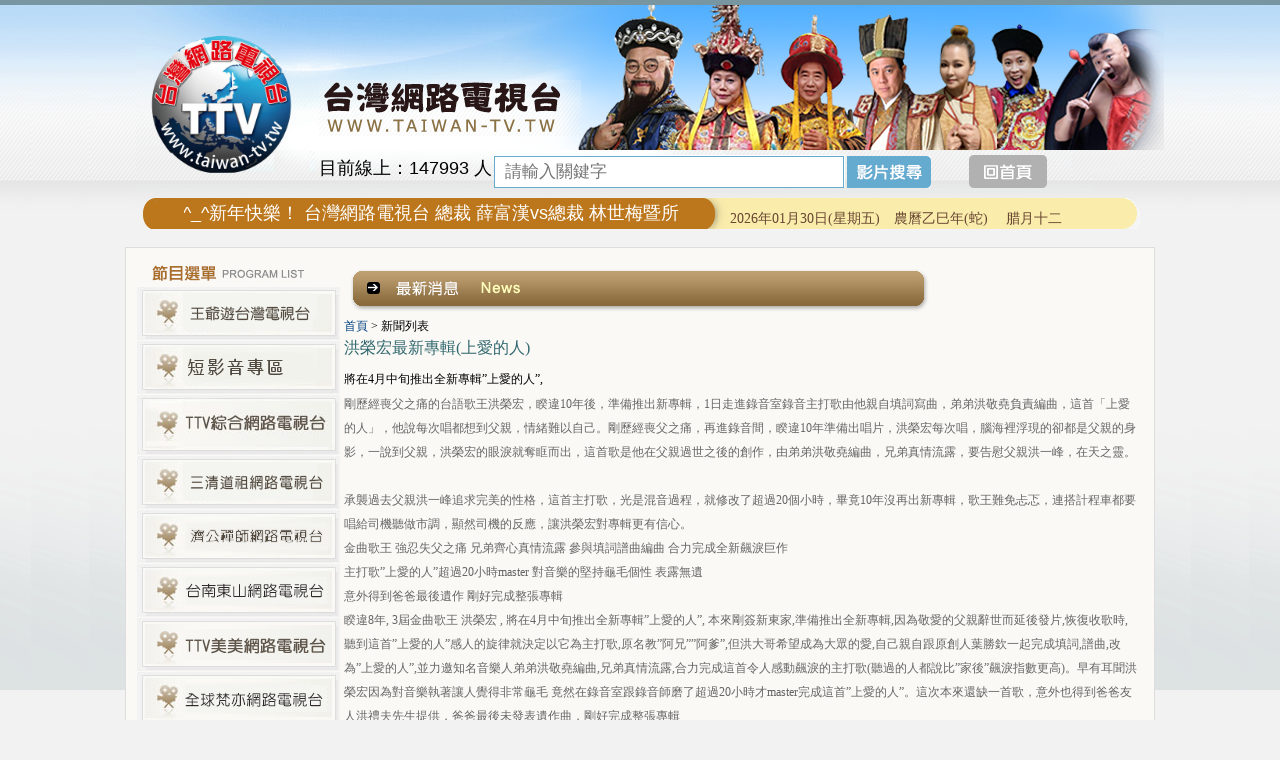

--- FILE ---
content_type: text/html; Charset=big5
request_url: http://www.taiwan-tv.tw/ec99/eshop1122/headLineContext.asp?dt=0&rownum=45&newsno=54
body_size: 14188
content:
<html>
<head>

<style type="text/css">
.copyright {  font-size: 8pt; color:#808080; line-height: 13pt; letter-spacing: 1pt; font-weight: normal}
</style>

<link rel="alternate" type="application/rss+xml" title="好康快訊" href="/ShareFile/rss.asp">

<link href="StoreCss.css" rel="stylesheet" type="text/css">
<link href="font.css" rel="stylesheet" type="text/css">

<base href="//www.taiwan-tv.tw/ec99/eshop1122/" />

    <script type="application/ld+json">
    {
      "@context" : "https://schema.org",
      "@type" : "WebSite",
      "name" : "台灣網路電視台 - 王爺遊台灣",
	  "alternateName" : "台灣網路電視台 - 王爺遊台灣",
      "url" : "http://www.taiwan-tv.tw"
    }
  </script>
<title>洪榮宏最新專輯(上愛的人) - TTV台灣網路電視 - --寶島逗陣行----TTV電視台,TTV旅遊台,TTV宗教台,TTV佛教台,TTV道教台,TTV綜合台,TTV娛樂台,TTV美美台,TTV美食台,TTV購物台,TTV音樂台,TTV電影台</title>
<meta name="generator" content="HiNet HiWinner 網路開店 企業建站">
<meta name="description" content="TTV台灣網路電視 --- 寶島逗陣行__專題報導台灣各大旅遊景點及各地美食 " />
<meta name="keywords" content="ttv電視台,ttv旅遊台,ttv宗教台,ttv綜合台,ttv新聞台,ttv娛樂台,ttv美美台,ttv美食台,ttv體育台,ttv購物台,ttv音樂台,ttv電影台|,ttv佛教台,ttv道教台,ttv,網路電視,網路電視台, 台灣網路電視台 ">
<meta name="AUTHOR" content="台灣網路電視台 - 王爺遊台灣">
<meta name="SERVERTAG" CONTENT="136">
<meta name="ROBOTS" CONTENT="ALL">
<link rel="dns-prefetch" href="//www.google-analytics.com">
<meta property="og:title" content='洪榮宏最新專輯(上愛的人) - TTV台灣網路電視 - --寶島逗陣行----TTV電視台,TTV旅遊台,TTV宗教台,TTV佛教台,TTV道教台,TTV綜合台,TTV娛樂台,TTV美美台,TTV美食台,TTV購物台,TTV音樂台,TTV電影台'/>
<meta property="og:type" content='product'/>
<meta property="og:url" content="http://www.taiwan-tv.tw/ec99/eshop1122/headLineContext.asp?dt=0&rownum=45&newsno=54"/>
<meta property="og:image" content=''/>
<meta property="og:site_name" content='台灣網路電視台 - 王爺遊台灣'/>
<link rel="canonical" href="http://www.taiwan-tv.tw/ec99/eshop1122/headlinecontext.asp?dt=0&rownum=45&newsno=54" />
<!-- Global Site Tag (gtag.js) - Google Analytics -->
<script async src="https://www.googletagmanager.com/gtag/js?id=UA-26199496-3"></script>
<script>
  window.dataLayer = window.dataLayer || [];
  function gtag(){dataLayer.push(arguments);}
  gtag('js', new Date());

  gtag('config', 'UA-26199496-3');
</script>

<link rel="SHORTCUT ICON" href="/jshn1/store/f1/shortcut.ico" />
<link rel="icon" type="image/gif" href="/jshn1/store/f1/shortcut.ico">

<link rel="bookmark icon" href="/jshn1/store/f1/shortcut.ico" />
<!--<link rel="icon" href="/jshn1/store/f1/shortcut.ico" /> --> 
<link rel="image_src" href="/jshn1/store/f1/shortcut.ico" /> 

<script type="text/javascript" src="/js/jquery-latest.min.js"></script>
<link href="/ec99/css/shopping_tabs.css" rel="stylesheet" type="text/css">
<script language="javascript" src="/ec99/css/shopping_tabs.js"></script>


<meta http-equiv="Content-Type" content="text/html; charset=big5">
<script language="javascript" src="/ShareFile/Valid.js"></script>
<!--<script language="javascript" src="/Store/Css/icon_scroll.js"></script>-->
<link href="css/StoreCss.css" rel="stylesheet" type="text/css">
<link href="css/font.css" rel="stylesheet" type="text/css">
<link href="css/style01.css" rel="stylesheet" type="text/css">
<script src="http://ajax.googleapis.com/ajax/libs/jquery/1.5/jquery.min.js" type="text/javascript"></script>
<script src="http://malsup.github.io/jquery.cycle.all.js" type="text/javascript"></script>
<script>
$(document).ready(function() {
//$('#slideshow').cycle({
// fx:     'scrollLeft', 
//    timeout: 5000, 
//    before:  onBefore, 
//    after:   onAfter 
//	
//});
function onBefore() { 
    $('#output').html("Scrolling image:<br>" + this.src); 
} 
function onAfter() { 
    $('#output').html("Scroll complete for:<br>" + this.src) 
        .append('<h3>' + this.alt + '</h3>'); 
}
}); </script>
<script type="text/javascript">
  var _gaq = _gaq || [];
  _gaq.push(['_setAccount', 'UA-44129656-1']);
  _gaq.push(['_trackPageview']);
  (function() {
    var ga = document.createElement('script'); ga.type = 'text/javascript'; ga.async = true;
    ga.src = ('https:' == document.location.protocol ? 'https://ssl' : 'http://www') + '.google-analytics.com/ga.js';
    var s = document.getElementsByTagName('script')[0]; s.parentNode.insertBefore(ga, s);
  })();
</script>
</head>

<body>
<div class="wrapper">
  <table width="1008" border="0" align="center" cellpadding="0" cellspacing="0">
    <tr>
      <td class="top">
<link href="css/style01.css" rel="stylesheet" type="text/css">
<style>
.btn_live{  margin-left:559px; }
.btn_live >img { margin-top:0px;position: relative;
z-index: 9; }
.btn_home{  margin-left:10px; }
.btn_home >img { margin-top:0px;position: relative;
z-index: 9; }
.searcmodel { width:350px !important;}    
.btn_home {margin-left:650px; }

</style>
<script type="text/javascript" src="http://ajax.googleapis.com/ajax/libs/jquery/1.5/jquery.min.js"></script>
<script type="text/javascript" src="http://malsup.github.com/jquery.cycle.all.js"></script>
<script type="text/javascript">
 jQuery(document).ready(function($) {   
$('#slideshow').cycle({   
          fx:    'fade',  //特效           speed:  7500,
            timeout:  2000, //速度
          random:  1

         });
 }); </script>

<link rel="stylesheet" type="text/css" href="/js/jscroller2-1.1.css">
<script type="text/javascript" src="/js/jscroller2-1.61.js"></script>


<table width="1008" border="0" align="center" cellpadding="0" cellspacing="0">
  <tr>
    <td><table width="1008" border="0" cellspacing="0" cellpadding="0">
  <tr>
    <td width="183" height="198" ><a href="default.asp"><img src="images/LOGO.png" width="150"  style="margin-top:10px;margin-left: 10px"></a></td>
    <td ><table width="100%" border="0" cellspacing="0" cellpadding="0">
  <tr>
    <td valign="top">  
    <div class="logo2"><a href="default.asp"><img src="img/logo2.png" width="262" height="89" /></a></div>
      <div  id="slideshow" >
		<img src="images/D13.png" alt="">
		<img src="images/D14.png" alt="">
		<img src="images/D15.png" alt="">
<!--
		<img src="images/D10.png" alt="">
		<img src="images/D11.png" alt="">
		<img src="images/D12.png" alt="">
-->

 
</div></td>
  </tr>
  <tr>
    <td><div class="currviews">目前線上：<span id="counters"></span> 人 </div><div class="bottom">
<script src="/ShareFile/js/prototype.js"></script>
<script src="/ShareFile/js/scriptaculous.js?load=effects,controls"></script>
<style>
	div.autocomplete {
      position:absolute;
      width:250px;
      background-color:white;
      border:1px solid #888;
      margin:0px;
      padding:0px;
    }
    div.autocomplete ul {
      list-style-type:none;
      margin:0px;
      padding:0px;
    }
    div.autocomplete ul li.selected { background-color: #ffb;}
    div.autocomplete ul li {
      list-style-type:none;
      display:block;
      margin:0;
      padding:2px;
      cursor:pointer;
    }
</style>

<SCRIPT LANGUAGE="JavaScript">
<!--
function searchcheck(f) {
  if (f.aclass.value==0) {
    if (f.mark.value=="") {
		alert("您選擇的查詢方式為針對所有的產品分類：\n\n為節省您的查詢時間，請您輸入查詢關鍵字，謝謝！")
	  f.mark.focus();
	  return false;
	}
	/*
	else if ((f.mark.value.indexOf("'"))!=-1 || (f.mark.value.indexOf(","))!=-1 || (f.mark.value.indexOf("-"))!=-1)
	{
	  alert("您的搜尋條件不得含有「,」「\'」「-」等字串！！")
	  f.mark.focus();
	  return false;	
	}
	*/
  }
}
//-->
</SCRIPT>

<table border="0" cellspacing="0" cellpadding="0">

<form class="searchForm" action="search.asp" method="post" onsubmit="return searchcheck(this);">
<tr> 
<td nowrap><span style="font-size:9pt"  class="ctgStyA" >分　類：</span></td>
<td><span class="ctgStyB">
<select name="aclass" class="searcmodel" >
<option value=0>所有分類<option value='93' >王爺遊台灣</option><option value='120' >短影音專區</option><option value='81' >TTV綜合網路電視台</option><option value='105' >三清道祖網路電視台</option><option value='73' >TTV美美網路電視台</option><option value='116' >天元聖寶殿網路電視台</option><option value='117' >台南東山網路電視台</option><option value='110' >全球梵亦網路電視台</option><option value='114' >368網路電視台</option><option value='101' >台南後壁泰安宮網路電視台</option><option value='115' >極光網路電視台</option><option value='75' >TTV旅遊網路電視台 </option><option value='63' >TTV宗教網路電視台</option><option value='95' >全真道網路電視台</option><option value='96' >台南七股龍山宮網路電視台</option><option value='79' >TTV南投集集武昌宮網路電視台</option><option value='60' >全球最新MV專輯電視台</option><option value='84' >台灣聖覺寺網路電視台</option><option value='92' >凱亞網路電視台</option><option value='91' >我愛您電視台</option><option value='103' >南島舞集網路電視台</option><option value='88' >TTV網路電視台</option><option value='80' >TTV甲仙凌霄王母宮網路電視台</option><option value='68' >嘉聯唱片最新MV</option><option value='107' >反詐騙宣導網路電視台</option><option value='52' >TTV東部好所在</option><option value='106' >集集大眾爺網路電視台</option><option value='66' >TTV娛樂網路電視台</option><option value='90' >TTV月慧山網路電視台</option><option value='87' >台灣禧多影視唱片電視台</option><option value='76' >台灣新聞電視台 </option><option value='78' >台灣綜合電視台</option><option value='54' >所有影片播放</option><option value='74' >現場實況轉播</option><option value='62' >最新外景介紹</option><option value='94' >台灣道教網路電視台</option><option value='97' >YOUTUBE現場直播</option><option value='99' >LIVE現場實況轉播(一)</option><option value='100' >LINE現場實況轉播(二)</option><option value='102' >TTV月刊雜誌</option><option value='108' >全球商聯會網路電視台</option><option value='109' >全球商聯會網路新聞台</option><option value='50' >TTV北部好所在</option><option value='57' >TTV金門好所在</option><option value='53' >TTV南部好所在</option><option value='58' >TTV馬祖好所在</option><option value='59' >TTV綠島好所在</option><option value='56' >TTV澎湖好所在</option><option value='51' >TTV中部好所在</option><option value='61' >台灣各縣市政府旅遊介紹</option><option value='83' >TTV新聞網路電視台</option><option value='89' >穿越時空清宮戲劇網路電視台</option><option value='118' >嘉義慈賢宮網路電視台</option><option value='119' >全耀媒體愛心電視台</option><option value='121' >東港東隆福安宮</option>
</select></span>
</td>
</tr>

<tr>
<td><span style="font-size:9pt" class="ctgStyC">關鍵字：</span></td>
<td>
<input autocomplete="off" id="autocomplete" name="mark" size="15" class="searcmodel" value="" placeholder="請輸入關鍵字">
<span class="ctgStyD"><input name="B1" type="image" src="/jshn1/Store/F4/searchimg.gif" value="查詢" class="searchsubmit"></span>&nbsp;<span class="ctgStyE"><INPUT TYPE="image" SRC="/sharefile/images/help_icon.gif" title="Search engine readme" onclick="alert('產品搜尋引擎使用說明：\n\n1. 針對所有分類搜尋─\n當希望不分產品分類作產品搜尋時，請選擇【所有分類】選項，此外為節省搜尋時間及系統負荷，請務必輸入【關鍵字】內容。\n\n2. 針對某一分類搜尋─\n請選擇您希望查詢的【產品分類】選項，此時【關鍵字】內容可以不用輸入，當您不輸入關鍵字時，會列出此一分類下所有產品資料；當您輸入關鍵字時，只會列出此分類下符合此關鍵字的產品資料。');return false"></span>
<div style="display:inline;width:16px">
<span id="indicator1" style="display: none;">
<img src="/ShareFile/images/indicator.gif" alt="Working..." />
</span>
</div>
<div id="autocomplete_choices" class="autocomplete" style="display:none"></div>
</td>
</tr>

</form>
</table>

<script>
	new Ajax.Autocompleter('autocomplete', 'autocomplete_choices', '/ShareFile/SearchKeywords.asp?partnerId=jshn1', {paramName: 'mark', minChars: 1, indicator: 'indicator1'});
</script>
</div><a href="default.asp" class="btn_home"><img src="img/BTN_Home.png"/></a></td>
  </tr>
  
</table>



  </td>
  </tr>
</table></td>
  </tr>
  <tr>
    <td valign="top" height="49"><table width="100%" border="0" cellspacing="0" cellpadding="0" style="height:39px;">
    <td valign="middle" bgcolor="#F2F2F2" class="scroll_site"><table width="973" border="0" align="center" cellpadding="0" cellspacing="0">
          <tr>
            <td>
				<div id="scroller_container2" style="width:520px; height:25px; overflow:hidden; margin-left:30px; margin-top:-10px; ">
				 <div class="jscroller2_left jscroller2_speed-50 jscroller2_ignoreleave jscroller2_mousemove" > 
				 &nbsp;

 叮咚響^_^新年快樂！ 台灣網路電視台 總裁 薛富漢vs總裁 林世梅暨所有演員及工作人員感謝支持【台灣網路電視台】【王爺遊台灣】 的觀眾朋友們，也歡迎對王爺遊台灣 古裝劇拍攝 有興趣的觀眾朋友，可洽詢聯絡。新的一年，我們將持續推出，內容更豐富更多元的節目，回饋大家，走透全台灣！吃！喝！玩！樂 及 宗教！文化，歡迎各界人士踴躍加入我們團隊。祝福大家【虎躍龍騰生紫氣】【風調雨順兆豐年】  www.taiwan-tv.tw 台灣網路電視台
				 </div>
				</div>			
			</td>
            <td width="400">
<script src="/ec99/js/dateformat.js"></script>
<script src="/ec99/js/chcalendar.js" ></script>


<table >
<tr><td>
	<span class='chcalendar' style='font-family:微軟正黑體;'></span>
</td></tr>
</table>

<script>
	var day_list = ['日','一','二','三','四','五','六'];
	var nowDate = new Date();           

	var cal_new = nowDate.format("yyyy年MM月dd日" + "(星期" + day_list[nowDate.getDay()] + ")　");
	//document.getElementsByClassName('new')[0].innerHTML=cal_new;
	var cal_old = calendarFormatter.solar2lunar(nowDate.getFullYear(),nowDate.getMonth() + 1, nowDate.getDate());
	//document.getElementsByClassName('old')[0].innerHTML='農曆'+cal_old.gzYear+'年('+cal_old.Animal+')　 '+cal_old.IMonthCn+cal_old.IDayCn;

	document.getElementsByClassName('chcalendar')[0].innerHTML=cal_new+'農曆'+cal_old.gzYear+'年('+cal_old.Animal+')　 '+cal_old.IMonthCn+cal_old.IDayCn;
</script>


</td>
          </tr>
        </table></td>
 <!-- <tr>
    <td width="176"><a href="profile.asp"><img src="img/bt1.png" width="176" height="39" /></a></td>
    <td width="120"><a href="live.asp?category_id=74&parent_id=0"><img src="img/bt2.png" width="120" height="39" /></a></td>
     <td width="105"><a href="ShowGoods.asp?category_id=50&parent_id=0"><img src="img/bt3.png" width="105" height="39" /></a></td>
     <td width="88"><a href="service.asp"><img src="img/bt4.png" width="88" height="39" /></a></td>
     <td width="72"><a href="advice.asp"><img src="img/bt5.png" width="72" height="39" /></a></td>
    <td width="106"><a href="ShowGoods.asp?category_id=55&parent_id=0"><img src="img/bt6.png" width="106" height="39" /></a></td>
    <td width="222"><a href="product.asp"><img src="img/bt7.png" width="222" height="39" /></a></td>
    <td><a href="default.asp"><img src="img/bt8.png" width="103" height="39" /></a></td>-->
  </tr>
</table>
</div></td>
  </tr>
</table>

</td>
    </tr>
      <tr>
      <td class="page-main"><table width="1008" border="0" cellspacing="0" cellpadding="0">
        <tr>
          <td width="194" valign="top"><table width="100%" border="0" cellspacing="0" cellpadding="0">
            <tr>
              <td><img src="img/L_top.jpg" width="194" height="28"></td>
            </tr>
           
            <tr>
              <td valign="top">
<table width="100%" border="0" cellspacing="1" cellpadding="0">

<tr><td class="lefmenu">
<a href='ShowCategory.asp?category_id=93' class=lef><img src='/jshn1/Store/MenuImage/L0123-4.jpg' border='0' alt='王爺遊台灣' title='王爺遊台灣' class='cateImg'></a><br>
</td></tr>

<tr><td class="lefmenu">
<a href='ShowCategory.asp?category_id=120' class=lef><img src='/jshn1/Store/MenuImage/short-video-btn.jpg' border='0' alt='短影音專區' title='短影音專區' class='cateImg'></a><br>
</td></tr>

<tr><td class="lefmenu">
<a href='ShowCategory.asp?category_id=81' class=lef><img src='/jshn1/Store/MenuImage/L0111.jpg' border='0' alt='TTV綜合網路電視台' title='TTV綜合網路電視台' class='cateImg'></a><br>
</td></tr>

<tr><td class="lefmenu">
<a href='ShowCategory.asp?category_id=105' class=lef><img src='/jshn1/Store/MenuImage/L1070912-2.jpg' border='0' alt='三清道祖網路電視台' title='三清道祖網路電視台' class='cateImg'></a><br>
</td></tr>

<tr><td class="lefmenu">
<a href='ShowCategory.asp?category_id=116' class=lef><img src='/jshn1/Store/MenuImage/button-1105.jpg' border='0' alt='天元聖寶殿網路電視台' title='天元聖寶殿網路電視台' class='cateImg'></a><br>
</td></tr>

<tr><td class="lefmenu">
<a href='ShowCategory.asp?category_id=117' class=lef><img src='/jshn1/Store/MenuImage/0411button.jpg' border='0' alt='台南東山網路電視台' title='台南東山網路電視台' class='cateImg'></a><br>
</td></tr>

<tr><td class="lefmenu">
<a href='ShowCategory.asp?category_id=73' class=lef><img src='/jshn1/Store/MenuImage/L010_11.jpg' border='0' alt='TTV美美網路電視台' title='TTV美美網路電視台' class='cateImg'></a><br>
</td></tr>

<tr><td class="lefmenu">
<a href='ShowCategory.asp?category_id=110' class=lef><img src='/jshn1/Store/MenuImage/1101.jpg' border='0' alt='全球梵亦網路電視台' title='全球梵亦網路電視台' class='cateImg'></a><br>
</td></tr>

<tr><td class="lefmenu">
<a href='ShowCategory.asp?category_id=114' class=lef><img src='/jshn1/Store/MenuImage/button-0415-01.jpg' border='0' alt='368網路電視台' title='368網路電視台' class='cateImg'></a><br>
</td></tr>

<tr><td class="lefmenu">
<a href='ShowCategory.asp?category_id=115' class=lef><img src='/jshn1/Store/MenuImage/button0104.jpg' border='0' alt='極光網路電視台' title='極光網路電視台' class='cateImg'></a><br>
</td></tr>

<tr><td class="lefmenu">
<a href='ShowCategory.asp?category_id=101' class=lef><img src='/jshn1/Store/MenuImage/L20180213.jpg' border='0' alt='台南後壁泰安宮網路電視台' title='台南後壁泰安宮網路電視台' class='cateImg'></a><br>
</td></tr>

<tr><td class="lefmenu">
<a href='ShowCategory.asp?category_id=75' class=lef><img src='/jshn1/Store/MenuImage/L09(2).jpg' border='0' alt='TTV旅遊網路電視台 ' title='TTV旅遊網路電視台 ' class='cateImg'></a><br>
</td></tr>

<tr><td class="lefmenu">
<a href='ShowCategory.asp?category_id=63' class=lef><img src='/jshn1/Store/MenuImage/L011(1).jpg' border='0' alt='TTV宗教網路電視台' title='TTV宗教網路電視台' class='cateImg'></a><br>
</td></tr>

<tr><td class="lefmenu">
<a href='ShowCategory.asp?category_id=95' class=lef><img src='/jshn1/Store/MenuImage/L1061219.jpg' border='0' alt='全真道網路電視台' title='全真道網路電視台' class='cateImg'></a><br>
</td></tr>

<tr><td class="lefmenu">
<a href='ShowCategory.asp?category_id=96' class=lef><img src='/jshn1/Store/MenuImage/0222-01.jpg' border='0' alt='台南七股龍山宮網路電視台' title='台南七股龍山宮網路電視台' class='cateImg'></a><br>
</td></tr>

<tr><td class="lefmenu">
<a href='ShowCategory.asp?category_id=79' class=lef><img src='/jshn1/Store/MenuImage/L10-2-01.jpg' border='0' alt='TTV南投集集武昌宮網路電視台' title='TTV南投集集武昌宮網路電視台' class='cateImg'></a><br>
</td></tr>

<tr><td class="lefmenu">
<a href='ShowCategory.asp?category_id=60' class=lef><img src='/jshn1/Store/MenuImage/L09.jpg' border='0' alt='全球最新MV專輯電視台' title='全球最新MV專輯電視台' class='cateImg'></a><br>
</td></tr>

<tr><td class="lefmenu">
<a href='ShowCategory.asp?category_id=84' class=lef><img src='/jshn1/Store/MenuImage/button1021.jpg' border='0' alt='台灣聖覺寺網路電視台' title='台灣聖覺寺網路電視台' class='cateImg'></a><br>
</td></tr>

<tr><td class="lefmenu">
<a href='ShowCategory.asp?category_id=92' class=lef><img src='/jshn1/Store/MenuImage/L0123-2.jpg' border='0' alt='凱亞網路電視台' title='凱亞網路電視台' class='cateImg'></a><br>
</td></tr>

<tr><td class="lefmenu">
<a href='ShowCategory.asp?category_id=91' class=lef><img src='/jshn1/Store/MenuImage/L0123-1.jpg' border='0' alt='我愛您電視台' title='我愛您電視台' class='cateImg'></a><br>
</td></tr>

<tr><td class="lefmenu">
<a href='ShowCategory.asp?category_id=103' class=lef><img src='/jshn1/Store/MenuImage/L1070301.jpg' border='0' alt='南島舞集網路電視台' title='南島舞集網路電視台' class='cateImg'></a><br>
</td></tr>

<tr><td class="lefmenu">
<a href='ShowCategory.asp?category_id=88' class=lef><img src='/jshn1/Store/MenuImage/L01.jpg' border='0' alt='TTV網路電視台' title='TTV網路電視台' class='cateImg'></a><br>
</td></tr>

<tr><td class="lefmenu">
<a href='ShowCategory.asp?category_id=80' class=lef><img src='/jshn1/Store/MenuImage/L011(2).jpg' border='0' alt='TTV甲仙凌霄王母宮網路電視台' title='TTV甲仙凌霄王母宮網路電視台' class='cateImg'></a><br>
</td></tr>

<tr><td class="lefmenu">
<a href='ShowCategory.asp?category_id=68' class=lef><img src='/jshn1/Store/MenuImage/L13.jpg' border='0' alt='嘉聯唱片最新MV' title='嘉聯唱片最新MV' class='cateImg'></a><br>
</td></tr>

<tr><td class="lefmenu">
<a href='ShowCategory.asp?category_id=107' class=lef><img src='/jshn1/Store/MenuImage/BN1080320001.jpg' border='0' alt='反詐騙宣導網路電視台' title='反詐騙宣導網路電視台' class='cateImg'></a><br>
</td></tr>

<tr><td class="lefmenu">
<a href='ShowCategory.asp?category_id=106' class=lef><img src='/jshn1/Store/MenuImage/button.jpg' border='0' alt='集集大眾爺網路電視台' title='集集大眾爺網路電視台' class='cateImg'></a><br>
</td></tr>

<tr><td class="lefmenu">
<a href='ShowCategory.asp?category_id=52' class=lef><img src='/jshn1/Store/MenuImage/L04.jpg' border='0' alt='TTV東部好所在' title='TTV東部好所在' class='cateImg'></a><br>
</td></tr>

<tr><td class="lefmenu">
<a href='ShowCategory.asp?category_id=66' class=lef><img src='/jshn1/Store/MenuImage/L14.jpg' border='0' alt='TTV娛樂網路電視台' title='TTV娛樂網路電視台' class='cateImg'></a><br>
</td></tr>

<tr><td class="lefmenu">
<a href='ShowCategory.asp?category_id=90' class=lef><img src='/jshn1/Store/MenuImage/L10-2.jpg' border='0' alt='TTV月慧山網路電視台' title='TTV月慧山網路電視台' class='cateImg'></a><br>
</td></tr>

<tr><td class="lefmenu">
<a href='ShowCategory.asp?category_id=87' class=lef><img src='/jshn1/Store/MenuImage/L17(1).jpg' border='0' alt='台灣禧多影視唱片電視台' title='台灣禧多影視唱片電視台' class='cateImg'></a><br>
</td></tr>

<tr><td class="lefmenu">
<a href='ShowCategory.asp?category_id=78' class=lef><img src='/jshn1/Store/MenuImage/L09(3).jpg' border='0' alt='台灣綜合電視台' title='台灣綜合電視台' class='cateImg'></a><br>
</td></tr>

<tr><td class="lefmenu">
<a href='ShowCategory.asp?category_id=62' class=lef><img src='/jshn1/Store/MenuImage/L010.jpg' border='0' alt='最新外景介紹' title='最新外景介紹' class='cateImg'></a><br>
</td></tr>

<tr><td class="lefmenu">
<a href='ShowCategory.asp?category_id=74' class=lef><img src='/jshn1/Store/MenuImage/spacer(1).png' border='0' alt='現場實況轉播' title='現場實況轉播' class='cateImg'></a><br>
</td></tr>

<tr><td class="lefmenu">
<a href='ShowCategory.asp?category_id=76' class=lef><img src='/jshn1/Store/MenuImage/L010(1).jpg' border='0' alt='台灣新聞電視台 ' title='台灣新聞電視台 ' class='cateImg'></a><br>
</td></tr>

<tr><td class="lefmenu">
<a href='ShowCategory.asp?category_id=54' class=lef><img src='/jshn1/Store/MenuImage/L010(122).jpg' border='0' alt='所有影片播放' title='所有影片播放' class='cateImg'></a><br>
</td></tr>

<tr><td class="lefmenu">
<a href='ShowCategory.asp?category_id=94' class=lef><img src='/jshn1/Store/MenuImage/L0123-3.jpg' border='0' alt='台灣道教網路電視台' title='台灣道教網路電視台' class='cateImg'></a><br>
</td></tr>

<tr><td class="lefmenu">
<a href='ShowCategory.asp?category_id=97' class=lef><img src='/jshn1/Store/MenuImage/Youtube.jpg' border='0' alt='YOUTUBE現場直播' title='YOUTUBE現場直播' class='cateImg'></a><br>
</td></tr>

<tr><td class="lefmenu">
<a href='ShowCategory.asp?category_id=99' class=lef><img src='/jshn1/Store/MenuImage/Llive01.jpg' border='0' alt='LIVE現場實況轉播(一)' title='LIVE現場實況轉播(一)' class='cateImg'></a><br>
</td></tr>

<tr><td class="lefmenu">
<a href='ShowCategory.asp?category_id=100' class=lef><img src='/jshn1/Store/MenuImage/Llive02.jpg' border='0' alt='LINE現場實況轉播(二)' title='LINE現場實況轉播(二)' class='cateImg'></a><br>
</td></tr>

<tr><td class="lefmenu">
<a href='ShowCategory.asp?category_id=102' class=lef><img src='/jshn1/Store/MenuImage/L20180221.jpg' border='0' alt='TTV月刊雜誌' title='TTV月刊雜誌' class='cateImg'></a><br>
</td></tr>

<tr><td class="lefmenu">
<a href='ShowCategory.asp?category_id=108' class=lef><img src='/jshn1/Store/MenuImage/L11090423.jpg' border='0' alt='全球商聯會網路電視台' title='全球商聯會網路電視台' class='cateImg'></a><br>
</td></tr>

<tr><td class="lefmenu">
<a href='ShowCategory.asp?category_id=109' class=lef><img src='/jshn1/Store/MenuImage/L11090423-1.jpg' border='0' alt='全球商聯會網路新聞台' title='全球商聯會網路新聞台' class='cateImg'></a><br>
</td></tr>

<tr><td class="lefmenu">
<a href='ShowCategory.asp?category_id=56' class=lef><img src='/jshn1/Store/MenuImage/BTN001(1).jpg' border='0' alt='TTV澎湖好所在' title='TTV澎湖好所在' class='cateImg'></a><br>
</td></tr>

<tr><td class="lefmenu">
<a href='ShowCategory.asp?category_id=57' class=lef><img src='/jshn1/Store/MenuImage/btn01.jpg' border='0' alt='TTV金門好所在' title='TTV金門好所在' class='cateImg'></a><br>
</td></tr>

<tr><td class="lefmenu">
<a href='ShowCategory.asp?category_id=58' class=lef><img src='/jshn1/Store/MenuImage/BTN002.jpg' border='0' alt='TTV馬祖好所在' title='TTV馬祖好所在' class='cateImg'></a><br>
</td></tr>

<tr><td class="lefmenu">
<a href='ShowCategory.asp?category_id=59' class=lef><img src='/jshn1/Store/MenuImage/btn003(1).jpg' border='0' alt='TTV綠島好所在' title='TTV綠島好所在' class='cateImg'></a><br>
</td></tr>

<tr><td class="lefmenu">
<a href='ShowCategory.asp?category_id=53' class=lef><img src='/jshn1/Store/MenuImage/L03.jpg' border='0' alt='TTV南部好所在' title='TTV南部好所在' class='cateImg'></a><br>
</td></tr>

<tr><td class="lefmenu">
<a href='ShowCategory.asp?category_id=50' class=lef><img src='/jshn1/Store/MenuImage/L01(2).jpg' border='0' alt='TTV北部好所在' title='TTV北部好所在' class='cateImg'></a><br>
</td></tr>

<tr><td class="lefmenu">
<a href='ShowCategory.asp?category_id=51' class=lef><img src='/jshn1/Store/MenuImage/L02.jpg' border='0' alt='TTV中部好所在' title='TTV中部好所在' class='cateImg'></a><br>
</td></tr>

<tr><td class="lefmenu">
<a href='ShowCategory.asp?category_id=61' class=lef><img src='/jshn1/Store/MenuImage/L010(4).jpg' border='0' alt='台灣各縣市政府旅遊介紹' title='台灣各縣市政府旅遊介紹' class='cateImg'></a><br>
</td></tr>

<tr><td class="lefmenu">
<a href='ShowCategory.asp?category_id=83' class=lef><img src='/jshn1/Store/MenuImage/L011.jpg' border='0' alt='TTV新聞網路電視台' title='TTV新聞網路電視台' class='cateImg'></a><br>
</td></tr>

<tr><td class="lefmenu">
<a href='ShowCategory.asp?category_id=89' class=lef><img src='/jshn1/Store/MenuImage/L10-1.jpg' border='0' alt='穿越時空清宮戲劇網路電視台' title='穿越時空清宮戲劇網路電視台' class='cateImg'></a><br>
</td></tr>

<tr><td class="lefmenu">
<a href='ShowCategory.asp?category_id=118' class=lef><img src='/jshn1/Store/MenuImage/button0324-01.jpg' border='0' alt='嘉義慈賢宮網路電視台' title='嘉義慈賢宮網路電視台' class='cateImg'></a><br>
</td></tr>

<tr><td class="lefmenu">
<a href='ShowCategory.asp?category_id=119' class=lef><img src='/jshn1/Store/MenuImage/0510.jpg' border='0' alt='全耀媒體愛心電視台' title='全耀媒體愛心電視台' class='cateImg'></a><br>
</td></tr>

<tr><td class="lefmenu">
<a href='ShowCategory.asp?category_id=121' class=lef><img src='/jshn1/Store/MenuImage/新增少量內文.png' border='0' alt='東港東隆福安宮' title='東港東隆福安宮' class='cateImg'></a><br>
</td></tr>

</table>

</td>
            </tr>
             <tr>
              <td valign="top"><a href="default.asp"><img src="img/L099.jpg"></a></td>
            </tr>
          </table></td>
          <td valign="top"><table width="100%" border="0" cellspacing="0" cellpadding="0">
            <tr>
              <td align="left"><img src="img/top07.jpg" width="593" height="57"></td>
            </tr>
            <tr>
              <td>
<style type="text/css">
.ON  {  border: 1px solid #666699;background-color:deeeee;text-decoration: none;	
        font-size: 10pt}
.OFF {  hover {color: #ff0000; text-decoration: none; } 
        font-size: 10pt}	
.OP  {  hover {color: #ff0000; text-decoration: none; }  
        font-size: 10pt}		 
</style>
	
	       <table width="100%" align=left border=0>
	       <tr><td><div id='LinkContainer'><span itemscope="" itemtype="http://data-vocabulary.org/Breadcrumb"> <a href='/' itemprop='url'><span itemprop='title'>首頁</span></a> </span> &gt; <span itemscope="" itemtype="http://data-vocabulary.org/Breadcrumb"> <!--<a href='/ec99/eshop1122/headlinecontext.asp' itemprop='url'>--><span itemprop='title'>新聞列表</span><!--</a>--> </span></div><td></tr>
			   <tr>
			   <td>
				  <font class="newstitle">洪榮宏最新專輯(上愛的人)</font><BR><BR>
				  <font class="newsubhead">將在4月中旬推出全新專輯”上愛的人”,</font><P>
			   </td>
			   </tr>
			   <tr>
			   <td valign="top" align=left>
				 
				 <div class=newsmain><div class="comText">
<div id="googleads_w468h60_n1_MBF">
<div class="ads_tcntb">剛歷經喪父之痛的台語歌王洪榮宏，睽違10年後，準備推出新專輯，1日走進錄音室錄音主打歌由他親自填詞寫曲，弟弟洪敬堯負責編曲，這首「上愛的人」，他說每次唱都想到父親，情緒難以自己。剛歷經喪父之痛，再進錄音間，睽違10年準備出唱片，洪榮宏每次唱，腦海裡浮現的卻都是父親的身影，一說到父親，洪榮宏的眼淚就奪眶而出，這首歌是他在父親過世之後的創作，由弟弟洪敬堯編曲，兄弟真情流露，要告慰父親洪一峰，在天之靈。<br />
<br />
承襲過去父親洪一峰追求完美的性格，這首主打歌，光是混音過程，就修改了超過20個小時，畢竟10年沒再出新專輯，歌王難免忐忑，連搭計程車都要唱給司機聽做市調，顯然司機的反應，讓洪榮宏對專輯更有信心。 </div>
</div>
</div>
<div class="comText">金曲歌王 強忍失父之痛 兄弟齊心真情流露 參與填詞譜曲編曲 合力完成全新飆淚巨作<br />
主打歌&rdquo;上愛的人&rdquo;超過20小時master 對音樂的堅持龜毛個性 表露無遺<br />
意外得到爸爸最後遺作 剛好完成整張專輯<br />
睽違8年, 3屆金曲歌王 洪榮宏 , 將在4月中旬推出全新專輯&rdquo;上愛的人&rdquo;, 本來剛簽新東家,準備推出全新專輯,因為敬愛的父親辭世而延後發片,恢復收歌時,聽到這首&rdquo;上愛的人&rdquo;感人的旋律就決定以它為主打歌,原名教&rdquo;阿兄&rdquo;&rdquo;阿爹&rdquo;,但洪大哥希望成為大眾的愛,自己親自跟原創人葉勝欽一起完成填詞,譜曲,改為&rdquo;上愛的人&rdquo;,並力邀知名音樂人弟弟洪敬堯編曲,兄弟真情流露,合力完成這首令人感動飆淚的主打歌(聽過的人都說比&rdquo;家後&rdquo;飆淚指數更高)。早有耳聞洪榮宏因為對音樂執著讓人覺得非常龜毛 竟然在錄音室跟錄音師磨了超過20小時才master完成這首&rdquo;上愛的人&rdquo;。這次本來還缺一首歌，意外也得到爸爸友人洪禮夫先生提供，爸爸最後未發表遺作曲，剛好完成整張專輯<br />
<br />
錄音習慣數十年沒變 音樂人生活起居卻變正常<br />
江蕙江淑娜傳將發片 不怕對打 祝福唱片大賣<br />
更不排除合作唱片及演唱會<br />
洪榮宏大哥從以前出唱片進錄音室錄音 就一定要吃很多東西,現在茶葉蛋,鮭魚<br />
飯團,再配上熱開水或熱茶,就可了他的最愛,數十年沒改變, 讓人跌破眼鏡的是演<br />
藝人員日夜巔倒的日子卻變早睡早起,洪大哥還央求工作人員早上可以上工,最好<br />
晚上工作到九點就好,真是十足的好爸爸。<br />
當工作人員告之二姐及淑娜即將發片,到時不免被別人拿來比較,他老神在在說:<br />
大家各自努力宣傳,做好音樂,祝福大家唱片大賣。有機會還可以合作唱片及演唱<br />
會，對於有沒有信心再次問鼎金曲獎,他微笑說:我已拿過3屆男演唱及1座製作<br />
人獎，一切隨緣，只要大家用心做音樂，能得到大家肯定及喜愛<br />
4/3即將參加小妹日本婚禮，將代父職見證小妹結婚。未來三兄弟將繼續完成紀<br />
念音樂會及紀念演唱會<br />
</div>
<div class="comText"><br />
<strong>附件</strong>:<br />
<hr size="1" noshade="noshade" />
<br />
<br />
<img alt="jpg" src="http://ts.wangdapon.com/modules/newbb/images/filetypes/jpg.gif" /><strong>&nbsp; 2763.jpg</strong> <small>(494.05 KB)</small><br />
<img alt="1_4bb564045835c.jpg 640X959 px" src="http://ts.wangdapon.com/uploads/newbb/1_4bb564045835c.jpg" /><br />
</div></div>
				 <BR><BR>
			   </td>
			   </tr>
			   
		<form name="pageform1">
		  <TR>
			<TD>
			  <DIV align=center>
			  				   
  			  	<!--INPUT type=submit name=pr value="上一則" onclick="this.form.newsno.value=71"--> 
				<a href="/ec99/eshop1122/headLineContext.asp?dt=0&rowbuf=45&pr=上一則&newsno=71" class="OP">＜＜</a>
			  	<!--<INPUT type=submit value=上一則 onclick="this.form.newsno.value=71"> -->
			  <a href='/ec99/eshop1122/headLineContext.asp?dt=0&rownum=43&newsno=81'  class='OFF'  ><font size=4>&nbsp;43&nbsp;</font></a><a href='/ec99/eshop1122/headLineContext.asp?dt=0&rownum=44&newsno=79'  class='OFF'  ><font size=4>&nbsp;44&nbsp;</font></a><a href='/ec99/eshop1122/headLineContext.asp?dt=0&rownum=45&newsno=73'  class='OFF'  ><font size=4>&nbsp;45&nbsp;</font></a><a href='/ec99/eshop1122/headLineContext.asp?dt=0&rownum=46&newsno=72'  class='OFF'  ><font size=4>&nbsp;46&nbsp;</font></a><a href='/ec99/eshop1122/headLineContext.asp?dt=0&rownum=47&newsno=71'  class='OFF'  ><font size=4>&nbsp;47&nbsp;</font></a><a href='/ec99/eshop1122/headLineContext.asp?dt=0&rownum=48&newsno=54'  class='ON'  ><font size=4>&nbsp;48&nbsp;</font></a>
			    <a href="/ec99/eshop1122/headLineContext.asp?dt=0&rowbuf=45&newsno=46" class="OP">＞＞</a>
			  
			  	<!--INPUT type=submit name=nx value="下一則" onclick="this.form.newsno.value=46"--> 
			  
			  <input type=hidden name=newsno>
			   <!--<INPUT type=button value=回清單總覽 onclick="javascript:location.href='default.asp'">  -->
		  </DIV></TD></TR>
		  </form>
	
	   </table>
	       
	<script>
		function newWin(url){
			window.open(url,'headline');
			return false;
		}
	</script></td>
            </tr>
          </table></td>

        </tr>
      </table></td>
    </tr>
      <tr>
        <td >&nbsp;</td>
      </tr>
  
 
   
  </table>
</div>
<meta http-equiv="Content-Type" content="text/html; charset=big5">
<link href="css/style01.css" rel="stylesheet" type="text/css" />
<div id="footer">
	<div class="copy-site" align="center">
<div style="height:138px; background:#FFF; width:120px; float:left; margin-right:25px;"><img src="images/QRCard.jpg" width="120" height="120"/></div>
<!--<img src="images/LINE.jpg" width="120"   style=" float:left;margin-right:25px;""/>-->
<p  style="margin-top:5px; line-height:2;"><a  href="default.asp"  class="footer_menu">回首頁</a>  |  <a Target="_blank" href="advice.asp"  class="footer_menu">聯絡我們</a> |  <a Target="_blank" href="profile.asp"  class="footer_menu">台灣網路電視台簡介</a><br /> 
    <a Target="_blank" href="http://www.taiwan-tv.tw/ec99/eshop1122/ShowGoods.asp?category_id=105&parent_id=0">TTV 三清道祖網路電視台</a> | <a Target="_blank" href="http://www.taiwan-tv.tw/ec99/eshop1122/ShowGoods.asp?category_id=93&parent_id=0">TTV 王爺遊台灣網路電視台</a> | <a Target="_blank" href="http://www.xn--dlqt2euzcm72aiyqbjn2ttn4ht9u.tw/">TTV 全球五教網路電視台</a> |  <a Target="_blank" href="http://www.taiwan-tv.tw/ShowGoods.asp?category_id=81&parent_id=0">TTV 綜合網路電視台</a> | <a Target="_blank" href="http://www.taiwan-tv.tw/ShowGoods.asp?category_id=73&parent_id=0">TTV 美美網路電視台</a><br><a Target="_blank" href="http://www.taiwan-tv.tw/ShowGoods.asp?category_id=91&parent_id=0">TTV 我愛您網路電視台</a> |  <a Target="_blank" href="http://www.taiwan-tv.tw/ShowGoods.asp?category_id=75&parent_id=0">TTV 旅遊網路電視台</a> | <a href="http://www.taiwan-tv.tw/ShowGoods.asp?category_id=63&parent_id=0">TTV 宗教網路電視台</a> |  <a Target="_blank" href=" ">TTV 全球星空網路電視台</a> |  <a Target="_blank" href="http://www.taiwan-tv.tw/ShowGoods.asp?category_id=95&parent_id=0">TTV 全真道網路電視台</a><br><a  Target="_blank" href="http://www.taiwan-tv.tw/ShowGoods.asp?category_id=101&parent_id=0">TTV 泰安宮網路電視台</a> | <a Target="_blank" href="http://www.taiwan-tv.tw/ShowGoods.asp?category_id=79&parent_id=0">TTV 集集武昌宮網路電視台</a> |  <a Target="_blank" href="http://www.taiwan-tv.tw/ShowGoods.asp?category_id=103&parent_id=0">TTV 南島舞集網路電視台</a> | <a Target="_blank" href="http://www.taiwan-tv.tw/ShowGoods.asp?category_id=60&parent_id=0">TTV 最新MV專輯網路電視台</a> | <a  Target="_blank" href="http://www.taiwan-tv.tw/ShowGoods.asp?category_id=84&parent_id=0">TTV 佛教網路電台</a><br><a  Target="_blank" href="http://www.taiwan-tv.tw/ShowGoods.asp?category_id=68&parent_id=0">TTV 台灣嘉聯唱片網路電視台</a> | <a  Target="_blank" href="http://www.taiwan-tv.tw/ShowGoods.asp?category_id=87&parent_id=0">TTV 台灣喜多影視網路電視台</a> | <a  Target="_blank" href="http://www.taiwan-tv.tw/ShowGoods.asp?category_id=96&parent_id=0">TTV 警友時報新聞網路電視台</a><br><a  Target="_blank" href="http://www.taiwan-tv.tw/ShowGoods.asp?category_id=80&parent_id=0">TTV 甲仙凌霄王母宮網路電視台</a> | <a  Target="_blank" href="http://www.taiwan-tv.tw/ShowGoods.asp?category_id=90&parent_id=0">TTV 月慧山網路電視台</a>
</p>
</div>
</div>


<!-- overwrite for counts -->
<style >
.searcmodel {  font-size: 17px; color: #61A5B5; text-decoration: none; width:280px;
height:32px; border:1px solid #65abd0; box-shadow:1px -1px 0px #FFFFFF;
font-family:"微軟正黑體", Arial;
margin:0 0 10px 175px;
padding:5px 10px;
}
.bottom{
	position:absolute;
	top:156px;
	z-index:1000;}

.currviews{
	position:absolute;
	font-family:"微軟正黑體", Arial;
	font-size:18px;
	top:156px;
	z-index:1000;}

</style>
<!-- overwrite for counts -->
<!-- counters -->
<script type="text/javascript" src="http://ajax.googleapis.com/ajax/libs/jquery/1.5/jquery.min.js"></script>
<script>
function timerFunc(){
	$.get("/ec99/eshop1122/counts.asp", function(data){
	  $('#counters').html(data);
	});
}
$(document).ready(function(){
$.extend({
    funD:function(v){
        timerFunc('funD...'+v);
        setTimeout("$.funD("+(v+1)+")",10000);
    }
});
$.funD(100);

/*
   $.get("/sharefile/jshn1/player_wowza_delay.asp?livelocation=homepage", function(data) {
        $('#player_wowza').html(data);
   });
*/
});
</script>
<!-- counters -->

</body>
</html>


--- FILE ---
content_type: text/html
request_url: http://www.taiwan-tv.tw/ec99/eshop1122/counts.asp
body_size: 126
content:
147993

--- FILE ---
content_type: text/css
request_url: http://www.taiwan-tv.tw/ec99/eshop1122/font.css
body_size: 889
content:
BODY {margin-left: 0px;margin-top: 0px;margin-right: 0px;margin-bottom: 0px; background-image:url(images/bg_981002.jpg);}

.news {  font-size:12px}
.news A:link{
	color:#990000; text-decoration: underline}
.news A:visited{
	color:#660066; text-decoration: underline}
.news A:hover{
	color:#FF9900; text-decoration: none}

.menu {
}
.menu A:link{
text-decoration: none; color: #000099
}
.menu A:visited{
text-decoration: none; color: #990099
}
.menu A:hover{
text-decoration: underline; color: #FF6600
}

.top {
	font-size:12px
}
.top A:link{
	color:#003399
; text-decoration: underline}
.top A:visited{
	color:#660000
; text-decoration: underline
}
.top A:hover{
	color:#FF0000
; text-decoration: none
}

.content-2 {
	font-size:12px
}
.content-2 A:link{
	color:#666666
}
.content-2 A:visited{
	color:#636363
}
.content-2 A:hover{
	color:red
}.big {  font-size: 15px}

.div {
	font-size: 12px;
}

.DailyGoodsIntro {
	color: #666666;
	font-size: 12px;
	line-height: 16px;



}
.DailyGoodsName {
	color: 336699;
	font-size: 15px;

}
.DailyOnsaleTitle {
	font-size: 13px;
	font-weight: bolder;
	color: #990000;
}
.DailyOnsale {
	font-size: 13px;
	font-weight: bolder;
	color: #FF0000;
}
.lef {
	font-size: 12px;
	line-height: 20px;

}
td {
	font-size: 12px;
}
a {
	font-size: 12px;
}

.ShowProdIntro{
 background:#ffffcc !important;
 border:1px solid black !important;
 padding:4px !important;
 font-family:verdana !important;
 font-size:12px !important;
 filter:progid:DXImageTransform.Microsoft.Gradient(GradientType=0, StartColorStr=#e9ffb6, EndColorStr=#ffffff) !important;
 vertical-align:middle !important;
}

.LS{
font-size:12px !important;
color: #FF00FF !important;
}
#photoStyle{
	background:url(images/style.gif) no-repeat  center;
	width:15px;
	font-size:1px;
	color:#00C;
	height:15px;}


.AD-list {
    list-style: none;
    padding: 0;
    margin: 0;}

--- FILE ---
content_type: application/javascript
request_url: http://www.taiwan-tv.tw/ec99/js/dateformat.js
body_size: 698
content:
Date.prototype.format = function (fmt) {
  var o = {
    "M+": this.getMonth() + 1, //月份
    "d+": this.getDate(), //日
    "h+": this.getHours(), //小時
    "m+": this.getMinutes(), //分
    "s+": this.getSeconds(), //秒
    "q+": Math.floor((this.getMonth() + 3) / 3), //季度
    "S": this.getMilliseconds() //毫秒
  };
  if (/(y+)/.test(fmt)) fmt = fmt.replace(RegExp.$1, (this.getFullYear() + "").substr(4 - RegExp.$1.length));
  for (var k in o)
  if (new RegExp("(" +  k + ")").test(fmt)) fmt = fmt.replace(RegExp.$1, (RegExp.$1.length == 1) ? (o[k]) : (("00" +  o[k]).substr(("" + o[k]).length)));
  return fmt;
}

Date.prototype.addSeconds = function(seconds) {
  this.setSeconds(this.getSeconds() + seconds);
  return this;
}

Date.prototype.addMinutes = function(minutes) {
  this.setMinutes(this.getMinutes() + minutes);
  return this;
}

Date.prototype.addHours = function(hours) {
  this.setHours(this.getHours() + hours);
  return this;
}

Date.prototype.addDays = function(days) {
  this.setDate(this.getDate() + days);
  return this;
}

Date.prototype.addMonths = function(months) {
  this.setMonth(this.getMonth() + months);
  return this;
}

Date.prototype.addYears = function(years) {
  this.setFullYear(this.getFullYear() + years);
  return this;
}

function diffSeconds(milliseconds) {
  return Math.floor(milliseconds / 1000);
}

function diffMinutes(milliseconds) {
  return Math.floor(milliseconds / 1000 / 60);
}

function diffHours(milliseconds) {
  return Math.floor(milliseconds / 1000 / 60 / 60);
}

function diffDays(milliseconds) {
  return Math.floor(milliseconds / 1000 / 60 / 60 / 24);
}